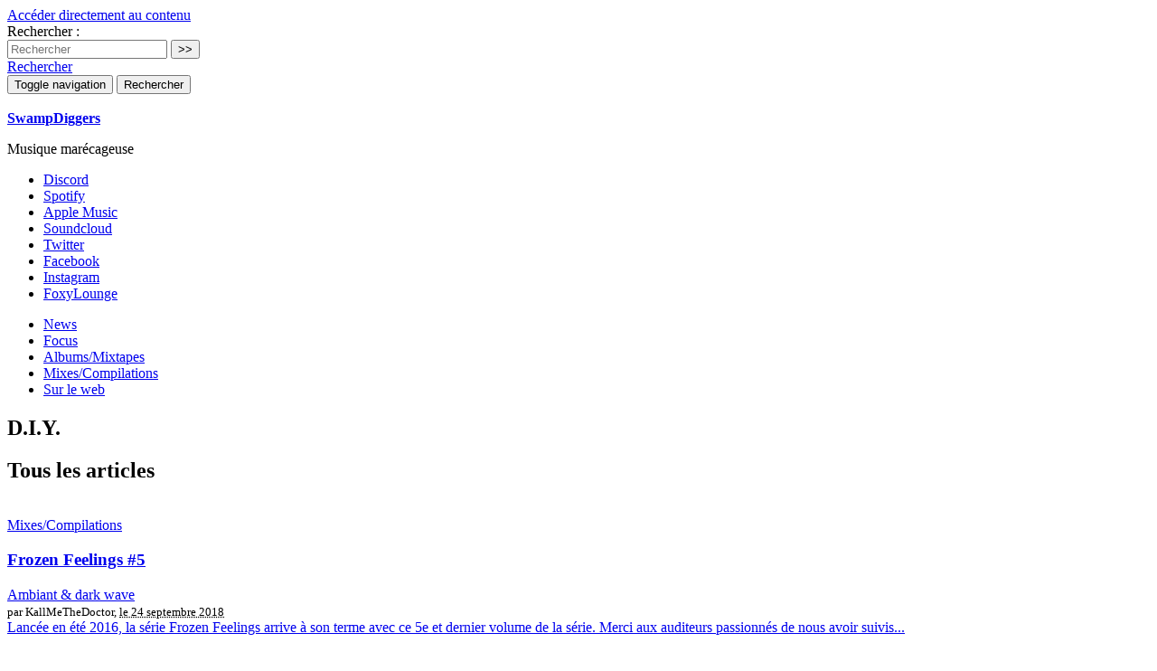

--- FILE ---
content_type: text/html; charset=utf-8
request_url: https://www.swampdiggers.com/D-I-Y
body_size: 8035
content:
	
	 
	<!doctype html>
<!--[if lt IE 7 ]> <html dir="ltr" lang="fr" xmlns="http://www.w3.org/1999/xhtml" xml:lang="fr" class="ltr fr no-js ie ie6"> <![endif]-->
<!--[if IE 7 ]> <html dir="ltr" lang="fr" xmlns="http://www.w3.org/1999/xhtml" xml:lang="fr" class="ltr fr no-js ie ie7"> <![endif]-->
<!--[if IE 8 ]> <html dir="ltr" lang="fr" xmlns="http://www.w3.org/1999/xhtml" xml:lang="fr" class="ltr fr no-js ie ie8"> <![endif]-->
<!--[if IE 9 ]> <html dir="ltr" lang="fr" xmlns="http://www.w3.org/1999/xhtml" xml:lang="fr" class="ltr fr no-js ie ie9"> <![endif]-->
<!--[if (gt IE 9)|!(IE)]><!--> <html dir="ltr" lang="fr" xmlns="http://www.w3.org/1999/xhtml" xml:lang="fr" class="ltr fr no-js"> <!--<![endif]-->
<head>
  <script type='text/javascript'>/*<![CDATA[*/(function(H){H.className=H.className.replace(/\bno-js\b/,'js')})(document.documentElement);/*]]>*/</script>
  <title>D.I.Y. - SwampDiggers</title>
  
  <link rel="canonical" href="https://www.swampdiggers.com/D-I-Y" />
  <!-- Global site tag (gtag.js) - Google Analytics -->
<script async src="https://www.googletagmanager.com/gtag/js?id=UA-108255197-1"></script>
<script>
  window.dataLayer = window.dataLayer || [];
  function gtag(){dataLayer.push(arguments);}
  gtag('js', new Date());

  gtag('config', 'UA-108255197-1');
</script>


<meta http-equiv="Content-Type" content="text/html; charset=utf-8" />


<meta name="viewport" content="width=device-width, initial-scale=1, user-scalable=no">


<link rel="alternate" type="application/rss+xml" title="Syndiquer tout le site" href="spip.php?page=backend" />

   
<!-- Bootstrap core CSS -->
<link rel="stylesheet" href="squelettes/bootstrap/css/bootstrap.min.css">

<!-- Yamm styles-->
<link rel="stylesheet" href="squelettes/yamm/yamm.css">

<!-- Font Awesome CSS -->
<link rel="stylesheet" href="squelettes/font-awesome/css/font-awesome.min.css">

<!-- Google Fonts -->
<link href="https://fonts.googleapis.com/css?family=Permanent+Marker" rel="stylesheet">


<!-- SPIP core CSS -->
<link rel="stylesheet" href="squelettes/css/clear.css" type="text/css" />
<link rel="stylesheet" href="squelettes/webfontkit/stylesheet.css" type="text/css" charset="utf-8" />



<link rel="stylesheet" href="squelettes/css/spip.css" type="text/css" />
<script>/*<![CDATA[*/
var blocs_replier_tout = 0;
var blocs_slide = 'normal';
var blocs_title_sep = /\|\|/g;
var blocs_title_def = 'Déplier||Replier';
var blocs_js_cookie = '';

/*]]>*/</script><script>
var mediabox_settings={"auto_detect":true,"ns":"box","tt_img":true,"sel_g":"#documents_portfolio a[type='image\/jpeg'],#documents_portfolio a[type='image\/png'],#documents_portfolio a[type='image\/gif']","sel_c":".mediabox","str_ssStart":"Diaporama","str_ssStop":"Arr\u00eater","str_cur":"{current}\/{total}","str_prev":"Pr\u00e9c\u00e9dent","str_next":"Suivant","str_close":"Fermer","str_loading":"Chargement\u2026","str_petc":"Taper \u2019Echap\u2019 pour fermer","str_dialTitDef":"Boite de dialogue","str_dialTitMed":"Affichage d\u2019un media","splash_url":"","lity":{"skin":"_simple-dark","maxWidth":"90%","maxHeight":"90%","minWidth":"400px","minHeight":"","slideshow_speed":"2500","opacite":"0.9","defaultCaptionState":"expanded"}};
</script>
<!-- insert_head_css -->
<link rel="stylesheet" href="plugins-dist/mediabox/lib/lity/lity.css?1765991302" type="text/css" media="all" />
<link rel="stylesheet" href="plugins-dist/mediabox/lity/css/lity.mediabox.css?1765991302" type="text/css" media="all" />
<link rel="stylesheet" href="plugins-dist/mediabox/lity/skins/_simple-dark/lity.css?1765991302" type="text/css" media="all" /><link rel="stylesheet" type="text/css" href="plugins/auto/blocsdepliables/v1.4.1/css/blocs.css?1731509929" />
<link rel="stylesheet" href="plugins/auto/bigfoot/v1.4.0/css/littlefoot.css" />
<link rel="stylesheet" type="text/css" href="plugins/auto/sjcycle/v3.6.0/css/sjcycle.css?1724772940" media="all" />



<link rel="stylesheet" href="squelettes/css/style.css" type="text/css" />



<script src="prive/javascript/jquery.js?1765991304" type="text/javascript"></script>

<script src="prive/javascript/jquery.form.js?1765991304" type="text/javascript"></script>

<script src="prive/javascript/jquery.autosave.js?1765991304" type="text/javascript"></script>

<script src="prive/javascript/jquery.placeholder-label.js?1765991304" type="text/javascript"></script>

<script src="prive/javascript/ajaxCallback.js?1765991304" type="text/javascript"></script>

<script src="prive/javascript/js.cookie.js?1765991304" type="text/javascript"></script>
<!-- insert_head -->
<script src="plugins-dist/mediabox/lib/lity/lity.js?1765991302" type="text/javascript"></script>
<script src="plugins-dist/mediabox/lity/js/lity.mediabox.js?1765991302" type="text/javascript"></script>
<script src="plugins-dist/mediabox/javascript/spip.mediabox.js?1765991302" type="text/javascript"></script><link rel="shortcut icon" href="local/cache-gd2/3b/20125795b1979063313bd83a0e42b4.ico?1515166306" type="image/x-icon" />
<link rel="apple-touch-icon" sizes="57x57" href="local/cache-gd2/03/9d5c9ed6e25796219fadefa497095d.png?1509187171" />
<link rel="apple-touch-icon" sizes="114x114" href="local/cache-gd2/af/166d120026049d07ac81fe78d01fdc.png?1509187171" />
<link rel="apple-touch-icon" sizes="72x72" href="local/cache-gd2/fa/e6e44a99f24d3ab8721fafd406961d.png?1509187171" />
<link rel="apple-touch-icon" sizes="144x144" href="local/cache-gd2/db/7782b36a652f5b014809ee71693270.png?1509187172" />
<link rel="apple-touch-icon" sizes="60x60" href="local/cache-gd2/92/0b3d31589302a59a33e563f7733740.png?1509187172" />
<link rel="apple-touch-icon" sizes="120x120" href="local/cache-gd2/8f/ae45f3c2adfd2bc239738eed255e89.png?1509187172" />
<link rel="apple-touch-icon" sizes="76x76" href="local/cache-gd2/8e/bc589b250e07eae6791ad637becb50.png?1509187172" />
<link rel="icon" type="image/png" href="local/cache-gd2/f3/d5960e0600bf10bf2238202d0c1225.png?1509187172" sizes="96x96" />
<link rel="icon" type="image/png" href="local/cache-gd2/9d/389978653a32b327aa4095c09167c6.png?1509187172" sizes="16x16" />
<link rel="icon" type="image/png" href="local/cache-gd2/f7/0443f4cea4ec5ff3a260ed78a23ef6.png?1509187172" sizes="32x32" />
<link rel="icon" type="image/png" href="local/cache-gd2/e4/b8f5a2330d04188bb812ab1056f4ac.png?1509187172" sizes="192x192" />
<meta name="msapplication-TileImage" content="local/cache-gd2/af/166d120026049d07ac81fe78d01fdc.png?1509187171" />

<meta name="msapplication-TileColor" content="#568c0a" />
<meta name="theme-color" content="#568c0a" /><script src='plugins/auto/blocsdepliables/v1.4.1/js/blocs.js?1731509929'></script>
<script type="text/javascript" src="plugins/auto/bigfoot/v1.4.0/javascript/littlefoot.js"></script><script type="text/javascript">/* <![CDATA[ */
(function($) {
	var bigfoot_init = function() {
		if (jQuery('div.notes').is(':hidden')) {
			return true; // pas a faire ou deja fait.
		}
		littlefoot.default({
			anchorPattern: /(nb\d+(-\d+)?(footnote|appendix))/gi,
			anchorParentSelector: "span",
			footnoteSelector: "div",
			buttonTemplate: '<span class="littlefoot-footnote__container"><button aria-controls="fncontent:<%= id %>" aria-expanded="false" aria-label="Footnote <%= number %>" class="littlefoot-footnote__button littlefoot-footnote__button__number" data-footnote-button-id="<%= id %>" data-footnote-number="<%= number %>" id="<%= reference %>" rel="footnote" title="Voir la note <%= number %>"><svg viewbox="0 0 31 6" preserveAspectRatio="xMidYMid"><circle r="3" cx="3" cy="3" fill="white"></circle><circle r="3" cx="15" cy="3" fill="white"></circle><circle r="3" cx="27" cy="3" fill="white"></circle></svg></button></span>'
		});
		jQuery('div.notes').hide();
	};
	$(function(){
		bigfoot_init();
		onAjaxLoad(bigfoot_init);
	});
})(jQuery);
/* ]]> */</script>

<script src="plugins/auto/sjcycle/v3.6.0/lib/cycle2/jquery.cycle2.js?1724772940" type="text/javascript"></script>
<script src="plugins/auto/sjcycle/v3.6.0/lib/cycle2/jquery.cycle2.flip.js?1724772940" type="text/javascript"></script>
<script src="plugins/auto/sjcycle/v3.6.0/lib/cycle2/jquery.cycle2.carousel.js?1724772940" type="text/javascript"></script>
<script src="plugins/auto/sjcycle/v3.6.0/lib/cycle2/jquery.cycle2.scrollVert.js?1724772940" type="text/javascript"></script>
<script src="plugins/auto/sjcycle/v3.6.0/lib/cycle2/jquery.cycle2.shuffle.js?1724772940" type="text/javascript"></script>
<script src="plugins/auto/sjcycle/v3.6.0/lib/cycle2/jquery.cycle2.tile.js?1724772940" type="text/javascript"></script>


<script src="squelettes/js/script.js" type="text/javascript"></script>


<meta name="generator" content="SPIP 4.4.7" />





<script type="text/javascript">
$(function () {
  $('[data-toggle="tooltip"]').tooltip()
})
</script>  
  <link rel="alternate" type="application/rss+xml" title="D.I.Y." href="spip.php?page=backend&amp;id_mot=113" />
<!-- Plugin Métas + -->
<!-- Dublin Core -->
<link rel="schema.DC" href="https://purl.org/dc/elements/1.1/" />
<link rel="schema.DCTERMS" href="https://purl.org/dc/terms/" />
<meta name="DC.Format" content="text/html" />
<meta name="DC.Type" content="Text" />
<meta name="DC.Language" content="fr" />
<meta name="DC.Title" lang="fr" content="D.I.Y. &#8211; SwampDiggers" />


<meta name="DC.Date.Modified" content="2016-06-12" />
<meta name="DC.Identifier" content="https://www.swampdiggers.com/D-I-Y" />
<meta name="DC.Publisher" content="SwampDiggers" />
<meta name="DC.Source" content="https://www.swampdiggers.com" />

<meta name="DC.Creator" content="SwampDiggers" />





<!-- Open Graph -->
 
<meta property="og:rich_attachment" content="true" />

<meta property="og:site_name" content="SwampDiggers" />
<meta property="og:type" content="article" />
<meta property="og:title" content="D.I.Y. &#8211; SwampDiggers" />
<meta property="og:locale" content="fr_FR" />
<meta property="og:url" content="https://www.swampdiggers.com/D-I-Y" />


 

<meta property="og:image" content="https://www.swampdiggers.com/local/cache-vignettes/L1200xH630/242fe8a542fe61cf074e0b7f609891-4e671.png" />
<meta property="og:image:width" content="1200" />
<meta property="og:image:height" content="630" />
<meta property="og:image:type" content="image/png" />




<meta property="article:modified_time" content="2016-06-12" />

<meta property="article:author" content="SwampDiggers" />








<!-- Twitter Card -->
<meta name="twitter:card" content="summary_large_image" />
<meta name="twitter:title" content="D.I.Y. &#8211; SwampDiggers" />

<meta name="twitter:dnt" content="on" />
<meta name="twitter:url" content="https://www.swampdiggers.com/D-I-Y" />

<meta name="twitter:image" content="https://www.swampdiggers.com/local/cache-vignettes/L506xH253/2437b40cfa6819b2bccafc02403bbe-102c5.png?1665654470" />
</head>

<body class="pas_surlignable page_mot">

	
	<a href="#content" class="sr-only">Accéder directement au contenu</a>
	 
	
	<header class="clearfix header_site">
	
	<div class="header_site_wrapper">
	
	<div class="collapse" id="collapseSearchBox">
		<div class="jumbotron_searchbox">
			<div class="container">
				<div class="formulaire_spip formulaire_recherche" id="formulaire_recherche">
	<form action="spip.php?page=recherche" method="get">
			<input name="page" value="recherche" type="hidden"
>
			
			<label class="offscreen" for="recherche">Rechercher :</label>
			<div class="input-group">
				<input type="search" class="form-control" name="recherche" id="recherche" placeholder="Rechercher" accesskey="4" autocapitalize="off" autocorrect="off" />
				<span class="input-group-btn">
					<input type="submit" class="btn btn-default submit" value=">>" title="Rechercher" />
				</span>
			</div>
	</form>
</div>			</div>
		</div>
	</div>

	<div class="container">
		
		<div id="header_nav">
			<nav class="navbar navbar-default navbar-fat navbar-clean">
				
				<a id="search_button" class="pull-right hidden-xs" role="button" data-toggle="collapse" href="#collapseSearchBox" aria-expanded="false" aria-controls="collapseSearchBox">
					<span class="glyphicon glyphicon-search" aria-hidden="true"></span>
					<span class="sr-only">Rechercher</span>
				</a>
				  	
			    <div class="navbar-header">
					<button type="button" class="navbar-toggle collapsed right" data-toggle="collapse" data-target="#navbar_menu" aria-expanded="false" aria-controls="navbar">
						<span class="sr-only">Toggle navigation</span>
						<span class="icon-bar b1"></span>
						<span class="icon-bar b2"></span>
						<span class="icon-bar b3"></span>
					</button>
					<button type="button" class="navbar-toggle collapsed right" data-toggle="collapse" data-target="#collapseSearchBox" aria-expanded="false" aria-controls="collapseSearchBox">
						<span class="sr-only">Rechercher</span>
						<span class="glyphicon glyphicon-search" aria-hidden="true"></span>
					</button>
					
					<span class="navbar-brand">
						<strong class="h1 spip_logo_site"><a rel="start home" href="https://www.swampdiggers.com/" title="Accueil"><div class=""><img
	src="local/cache-vignettes/L187xH110/siteon0-f08a3.png?1634825776" class='spip_logo' width='187' height='110'
	alt="" /></div><span class="offscreen">SwampDiggers</span></a></strong>
						<p id="slogan" class="offscreen">Musique marécageuse</p>
					</span>
					
			    </div>
			    
			    <div id="navbar_menu" class="navbar-collapse collapse">
				    
				    
				      <ul id="second_nav" class="nav navbar-nav navbar-left">
					  	<li><a href="https://discord.gg/WNJg6Za" target="_blank"><i class="fa fa-commenting" aria-hidden="true"></i> Discord</a></li>
					  	<li><a href="https://open.spotify.com/user/1htyh6xi2z7exxig8pgwunzoy" target="_blank"><i class="fa fa-spotify" aria-hidden="true"></i> Spotify</a></li>
					  	<li><a href="https://itunes.apple.com/profile/swampdiggers" target="_blank"><i class="fa fa-apple" aria-hidden="true"></i> Apple Music</a></li>
					  	<li><a href="https://soundcloud.com/swampdiggers" target="_blank"><i class="fa fa-soundcloud" aria-hidden="true"></i> Soundcloud</a></li>
					  	<li><a href="https://twitter.com/SwampDiggers" target="_blank"><i class="fa fa-twitter" aria-hidden="true"></i> Twitter</a></li>
					  	<li><a href="https://www.facebook.com/SwampDiggersBlog" target="_blank"><i class="fa fa-facebook" aria-hidden="true"></i> Facebook</a></li>
					  	<li><a href="https://www.instagram.com/swampdiggersdotcom/" target="_blank"><i class="fa fa-instagram" aria-hidden="true"></i> Instagram</a></li>
					  	<li><a href="https://www.foxylounge.com" target="_blank"><i class="fa fa-link" aria-hidden="true"></i> FoxyLounge</a></li>
				      </ul>
				    
				    
			      	<ul id="main_nav" class="nav navbar-nav navbar-right">
						
						
						
						<li>
					  		<a href="News">News</a>
						</li>
					  	
						<li>
					  		<a href="Focus-3">Focus</a>
						</li>
					  	
						<li>
					  		<a href="albums-mixtapes-1">Albums/Mixtapes</a>
						</li>
					  	
						<li>
					  		<a href="Mixes-Compilations">Mixes/Compilations</a>
						</li>
					  	
						<li>
					  		<a href="Sur-le-web">Sur le web</a>
						</li>
					  	
					  	
				    </ul>
			    
			    </div><!-- /navbar_menu -->
			    
			</nav><!-- /nav -->
		</div><!-- /header_nav -->
			
	</div><!-- /container -->
	
	</div><!-- /header_site_wrapper -->	
</header><!-- /header -->	
	
		
	<div class="container">
		<div class="big_logo" style="background-image:url(
			IMG/logo/arton352.jpg?1537289100			)"></div>
	</div>
	
	
    <div class="container content_rubrique" id="content">
		<div class="row"> 
			
			<section class="col-sm-12 section">
				
				<div class="row cartouche_rubrique">
					<header class="col-sm-12 cartouche clearfix">
						<h1 class="surlignable">D.I.Y.</h1>
					</header>
				</div><!-- /row -->
				
				
				
			</section><!-- /section -->
			
			<aside class="col-sm-12 content_wrapper">
				
				<div class="row">
					<div class="col-sm-10 col-sm-offset-1">
						
						
						
				        <a id='pagination_articles_mot' class='pagination_ancre'></a>
				        <h2>Tous les articles</h2>
						<div class="row articles_liste">
							
					    	
					    		<div class="col-sm-4 articles_bloc">
									<article>

	<div class="logo_item"><a href="Frozen-Feelings-5"><img
	src="local/cache-gd2/9c/35fa595a17e66c727e66d6b9c6bfe2.jpg?1724773704" class='spip_logo' width='555' height='260'
	alt="" /><div class="image-plus-layer"></div></a>
		</div>
	
	<div class="cartouches_entetes">
		
		
			<a href="Mixes-Compilations">Mixes/Compilations</a>
		
	</div>
	<h3 class="entry-title"><a href="Frozen-Feelings-5" rel="bookmark">Frozen Feelings #5</a></h3>
	<div class="soustitre"><a href="Frozen-Feelings-5" rel="bookmark">Ambiant &amp; dark wave</a></div>
	<small class="article_bloc_infos">par  KallMeTheDoctor, <abbr class="published" title="2018-09-24T06:48:34Z">le 24 septembre 2018</abbr></small>
	<div class="introduction entry-content"><a href="Frozen-Feelings-5" rel="bookmark" class="discret"> 

Lancée en été 2016, la série Frozen Feelings arrive à son terme avec ce 5e et dernier volume de la série. Merci aux auditeurs passionnés de nous avoir suivis... </a></div>
	
</article>	
				    			</div>
				    			
							
					    		<div class="col-sm-4 articles_bloc">
									<article>

	<div class="logo_item"><a href="Electric-Ladylands-13"><img
	src="local/cache-gd2/78/124da48095d6367f246a403b6672ae.png?1724774280" class='spip_logo' width='555' height='260'
	alt="" /><div class="image-plus-layer"></div></a>
		</div>
	
	<div class="cartouches_entetes">
		
		
			<a href="Mixes-Compilations">Mixes/Compilations</a>
		
	</div>
	<h3 class="entry-title"><a href="Electric-Ladylands-13" rel="bookmark">Electric Ladylands #13</a></h3>
	<div class="soustitre"><a href="Electric-Ladylands-13" rel="bookmark">Dark, emo &amp; nasty underground rap songs</a></div>
	<small class="article_bloc_infos">par  DrNoze, <abbr class="published" title="2017-04-18T22:06:28Z">le 19 avril 2017</abbr></small>
	<div class="introduction entry-content"><a href="Electric-Ladylands-13" rel="bookmark" class="discret"> 

Une sélection de morceaux issus de l’underground, plus ou moins bruts de facture et chinés sur Soundcloud durant la saison froide. 

Télécharger la... </a></div>
	
</article>	
				    			</div>
				    			
							
					    		<div class="col-sm-4 articles_bloc">
									<article>

	<div class="logo_item"><a href="LiL-PEEP-SiNGLES-FEATURiNGS"><img
	src="local/cache-gd2/f7/25eec4741ef14835141232a005ba2a.png?1724773108" class='spip_logo' width='555' height='260'
	alt="" /><div class="image-plus-layer"></div></a>
		</div>
	
	<div class="cartouches_entetes">
		
		
			<a href="Focus-3">Focus</a>
		
	</div>
	<h3 class="entry-title"><a href="LiL-PEEP-SiNGLES-FEATURiNGS" rel="bookmark">LiL PEEP : SiNGLES &amp; FEATURiNGS</a></h3>
	<div class="soustitre"><a href="LiL-PEEP-SiNGLES-FEATURiNGS" rel="bookmark">Kurt Cobain 2.0, dirty Sprites et cheveux roses</a></div>
	<small class="article_bloc_infos">par  DrNoze, <abbr class="published" title="2016-09-21T09:02:28Z">le 21 septembre 2016</abbr></small>
	<div class="introduction entry-content"><a href="LiL-PEEP-SiNGLES-FEATURiNGS" rel="bookmark" class="discret"> 

2 compilations et un portrait pour célébrer la courte, mais déjà riche, carrière du rappeur / chanteur de 19 ans. 

- Télécharger LiL PEEP - SiNGLES... </a></div>
	
</article>	
				    			</div>
				    			</div><div class="row articles_liste">
							
					    		<div class="col-sm-4 articles_bloc">
									<article>

	<div class="logo_item"><a href="Father-la-figure-tutelaire"><img
	src="local/cache-gd2/79/61e79e9c6896f57e6eb894884a2d46.jpg?1724774755" class='spip_logo' width='555' height='260'
	alt="" /><div class="image-plus-layer"></div></a>
		</div>
	
	<div class="cartouches_entetes">
		
		
			<a href="Focus-3">Focus</a>
		
	</div>
	<h3 class="entry-title"><a href="Father-la-figure-tutelaire" rel="bookmark">Father, la figure tutélaire</a></h3>
	<div class="soustitre"><a href="Father-la-figure-tutelaire" rel="bookmark">Le padre de la Awful family</a></div>
	<small class="article_bloc_infos">par  Napoléon LaFossette, <abbr class="published" title="2016-06-27T09:04:27Z">le 27 juin 2016</abbr></small>
	<div class="introduction entry-content"><a href="Father-la-figure-tutelaire" rel="bookmark" class="discret"> 

Retour sur Father, le papa des hurluberlus d’Awful Records, le label de rap alternatif d’Atlanta. 

Gucci Mane à Atlanta, Dr. Dre à Compton, Drake à... </a></div>
	
</article>	
				    			</div>
				    			
							
					    		<div class="col-sm-4 articles_bloc">
									<article>

	<div class="logo_item"><a href="Early-Makonnen"><img
	src="local/cache-gd2/bc/1a77e25852f330a9f01b779b8406f7.png?1724774730" class='spip_logo' width='555' height='260'
	alt="" /><div class="image-plus-layer"></div></a>
		</div>
	
	<div class="cartouches_entetes">
		
		
			<a href="Mixes-Compilations">Mixes/Compilations</a>
		
	</div>
	<h3 class="entry-title"><a href="Early-Makonnen" rel="bookmark">ILoveMakonnen : Early Makonnen</a></h3>
	<div class="soustitre"><a href="Early-Makonnen" rel="bookmark">Chansons entêtantes et synthétiseur Roland</a></div>
	<small class="article_bloc_infos">par  DrNoze, <abbr class="published" title="2016-06-15T13:13:18Z">le 15 juin 2016</abbr></small>
	<div class="introduction entry-content"><a href="Early-Makonnen" rel="bookmark" class="discret"> 

Une sélection des meilleurs morceaux du ILoveMakonnen d’avant la célébrité. 

Télécharger la compilation 

Avant de rencontrer Metro Boomin et ses... </a></div>
	
</article>	
				    			</div>
				    			
							
					    		<div class="col-sm-4 articles_bloc">
									<article>

	<div class="logo_item"><a href="I-Love-Makonnen-Entretien"><img
	src="local/cache-gd2/f9/3acd3f2c4a2c026ba9419deaf94419.jpg?1724778115" class='spip_logo' width='555' height='260'
	alt="" /><div class="image-plus-layer"></div></a>
		</div>
	
	<div class="cartouches_entetes">
		
		
			<a href="Focus-3">Focus</a>
		
	</div>
	<h3 class="entry-title"><a href="I-Love-Makonnen-Entretien" rel="bookmark">I Love Makonnen&nbsp;: Entretien</a></h3>
	<div class="soustitre"><a href="I-Love-Makonnen-Entretien" rel="bookmark">Drink More Water 3</a></div>
	<small class="article_bloc_infos">par  DrNoze, <abbr class="published" title="2014-02-15T10:45:00Z">le 15 février 2014</abbr></small>
	<div class="introduction entry-content"><a href="I-Love-Makonnen-Entretien" rel="bookmark" class="discret"> 

Un entretien avec ILoveMakonnen datant de février 2014. 

Article précédemment publié sur Foxylounge.com. 

Drink More Water 3, la dernière mixtape d’I Love... </a></div>
	
</article>	
				    			</div>
				    			</div><div class="row articles_liste">
							
					    		<div class="col-sm-4 articles_bloc">
									<article>

	<div class="logo_item"><a href="ILoveMakonnen-pop-de-chambre"><img
	src="local/cache-gd2/24/d044a34ee69f7d1912c809500ccdf6.png?1634832372" class='spip_logo' width='555' height='260'
	alt="" /><div class="image-plus-layer"></div></a>
		</div>
	
	<div class="cartouches_entetes">
		
		
			<a href="Focus-3">Focus</a>
		
	</div>
	<h3 class="entry-title"><a href="ILoveMakonnen-pop-de-chambre" rel="bookmark">ILoveMakonnen, pop de chambre</a></h3>
	<div class="soustitre"><a href="ILoveMakonnen-pop-de-chambre" rel="bookmark">Synthés et têtes de poupées</a></div>
	<small class="article_bloc_infos">par  DrNoze, <abbr class="published" title="2013-01-31T11:18:00Z">le 31 janvier 2013</abbr></small>
	<div class="introduction entry-content"><a href="ILoveMakonnen-pop-de-chambre" rel="bookmark" class="discret"> 

Mais qui est cet hurluberlu qui poste sur internet d’étranges mixtapes aux mélodies entêtantes et de drôles de vidéos ? 

Article précédemment publié, sur... </a></div>
	
</article>	
				    			</div>
				    			
							
						</div><!-- / article liste -->
						
						
						
						
						
				        <a id='pagination_articles_mot_web' class='pagination_ancre'></a>
				        <h2>Sur le web</h2>
						<div class="row articles_liste">
							
					    	
					    		<div class="col-sm-4 articles_bloc">
									<article>

	<div class="logo_item"><a href="Yung-Lean-s-Second-Chance"><img
	src="local/cache-gd2/54/0f9a3ed1d7c5d7a79068dff4a2b47f.jpg?1724774925" class='spip_logo' width='555' height='260'
	alt="" /><div class="image-plus-layer"></div></a>
		</div>
	
	<div class="cartouches_entetes">
		
		
			<a href="Sur-le-web">Sur le web</a>
		
	</div>
	<h3 class="entry-title"><a href="Yung-Lean-s-Second-Chance" rel="bookmark">Fader : Yung Lean’s Second Chance</a></h3>
	<div class="soustitre"><a href="Yung-Lean-s-Second-Chance" rel="bookmark">L&#8217;incroyable épopée du jeune outsider suédois</a></div>
	<small class="article_bloc_infos"><abbr class="published" title="2016-06-27T07:57:01Z">le 27 juin 2016</abbr></small>
	<div class="introduction entry-content"><a href="Yung-Lean-s-Second-Chance" rel="bookmark" class="discret"> 

Yung Lean approached American rap as an outsider, became infamous, and then tragedy struck. A year later, he has the chance to do better. 

Yung Lean was in... </a></div>
	
</article>	
				    			</div>
				    			
							
						</div><!-- / article liste -->
						
						

					</div><!-- /col -->
				</div><!-- row -->
			
			</aside><!-- /aside -->
			
		</div><!-- /row -->
	</div><!-- /content -->

	<div class="container">
	<div class="newsleter_bottom_box">
		
	</div>
</div>

<footer class="footer clearfix">
	<div class="container">
		<div class="row">
			<div class="colophon">
				
				<div class="container">
					<div class="row">
					  <div class="col-md-3">
						  
							
							<h2 class="footer_liste_titre">Artistes</h2>
							<div class="menu">
								<ul>
									
										<li><a href="Redstar">Redstar</a></li>
									
										<li><a href="Charlie-Rain">Charlie Rain</a></li>
									
										<li><a href="Lord-Infamous">Lord Infamous</a></li>
									
										<li><a href="Butch-Dawson">Butch Dawson</a></li>
									
										<li><a href="Ken-Rebel">Ken Rebel</a></li>
									
										<li><a href="raekwon-327">raekwon</a></li>
									
										<li><a href="Trel-Itz-a-Hit">Trel Itz a Hit</a></li>
									
										<li><a href="Bjorg">Björg</a></li>
									
										<li><a href="Dirtyiceboyz">Dirtyiceboyz</a></li>
									
										<li><a href="Young-Dolph">Young Dolph</a></li>
									
								</ul>
							</div>
							
					  </div>
					  <div class="col-md-3">
						  
							
							<h2 class="footer_liste_titre">Collectifs</h2>
							<div class="menu">
								<ul>
									
										<li><a href="Neochrome">Neochrome</a></li>
									
										<li><a href="Kream-Clicc">Kream Clicc</a></li>
									
										<li><a href="Schemaposse">Schemaposse</a></li>
									
										<li><a href="Bromance-Records">Bromance Records</a></li>
									
										<li><a href="TSF">TSF</a></li>
									
										<li><a href="Neuro-kp">Neuro$kp</a></li>
									
										<li><a href="Brockhampton">Brockhampton</a></li>
									
										<li><a href="Rap-A-Lot">Rap-A-Lot</a></li>
									
										<li><a href="Epicerie-Gang">Épicerie Gang</a></li>
									
										<li><a href="No-Limit-Records">No Limit Records</a></li>
									
								</ul>
							</div>
							
					  </div>
					  <div class="col-md-3">
						  
							<h2 class="footer_liste_titre"><a href="spip.php?page=groupe&groupe=3">Genres</a></h2>
							<div class="menu">
								<ul>
									
										<li><a href="gospel">gospel</a></li>
									
										<li><a href="underground">underground</a></li>
									
										<li><a href="trap">trap</a></li>
									
										<li><a href="crunk">crunk</a></li>
									
										<li><a href="self-deprecating-hip-hop">self-deprecating hip-hop</a></li>
									
										<li><a href="buck">buck</a></li>
									
										<li><a href="Wave">Wave</a></li>
									
										<li><a href="stoner-rap">stoner rap</a></li>
									
										<li><a href="boom-bap">boom bap</a></li>
									
										<li><a href="phonk">phonk</a></li>
									
								</ul>
							</div>
							
					  </div>
					  <div class="col-md-3 text-right">
						  <div class="footer_social">
							  
							  
							  <a href="https://twitter.com/swampdiggers">
							  	<span class="fa-stack fa-lg">
							  		<i class="fa fa-circle fa-stack-2x fa-inverse"></i>
							  		<i class="fa fa-twitter fa-stack-1x"></i>
								</span>
							  </a>
							  
							  
							  <a href="https://www.facebook.com/fxlounge/">
							  	<span class="fa-stack fa-lg">
							  		<i class="fa fa-circle fa-stack-2x fa-inverse"></i>
							  		<i class="fa fa-facebook fa-stack-1x"></i>
								</span>
							  </a>
							  
							  
							  <a href="https://plus.google.com/+Foxylounge1">
							  	<span class="fa-stack fa-lg">
							  		<i class="fa fa-circle fa-stack-2x fa-inverse"></i>
							  		<i class="fa fa-google-plus fa-stack-1x"></i>
								</span>
							  </a>
							  
							  
							  <a href="spip.php?page=backend">
							  	<span class="fa-stack fa-lg">
							  		<i class="fa fa-circle fa-stack-2x fa-inverse"></i>
							  		<i class="fa fa-rss fa-stack-1x"></i>
								</span>
							  </a>
							  
						  </div>
					  </div>
					</div>
				</div>
				
			</div><!-- /colophon -->
			
			<div class="footer_legals">
				<div> 2012 - 2026 © SwampDiggers - Toute reproduction interdite sans autorisation explicite de la rédaction</div>
				<div><a rel="contents" href="spip.php?page=plan" class="first">Plan du site</a>
					  | <a href="spip.php?page=login&amp;url=D-I-Y" rel="nofollow" class='login_modal'>Se connecter</a> | 
					<a href="about">À propos</a> | 
					<a rel="nofollow" href="spip.php?page=contact">Contact</a> |
					<a href="spip.php?page=backend" rel="alternate" title="Syndiquer tout le site" class="last">RSS&nbsp;2.0</a> |
					Webdesign : <a href="http://www.abelpoucet.com/" target="_blank">Abel Poucet</a></div>
			</div>
		</div>
	</div>
</footer>


<!-- JAVASCRIPT --------------------------------- -->


<script src="squelettes/js/jquery.responsiveVideo.js" type="text/javascript"></script>
<script>
$( 'body' ).responsiveVideo();
</script>

<!-- Bootstrap core JavaScript
================================================== -->
<!-- Placed at the end of the document so the pages load faster -->
<script src="squelettes/bootstrap/js/bootstrap.min.js"></script>

<!-- Yamm Megamenu -->
<script>
  $(function() {
    window.prettyPrint && prettyPrint()
    $(document).on('click', '.yamm .dropdown-menu', function(e) {
      e.stopPropagation()
    })
  })
</script>

</body>
</html>